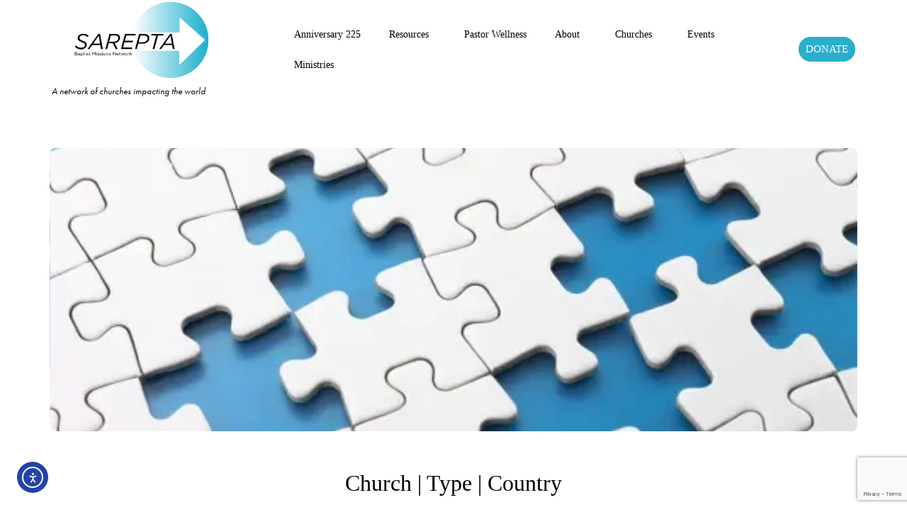

--- FILE ---
content_type: text/html; charset=utf-8
request_url: https://www.google.com/recaptcha/api2/anchor?ar=1&k=6LcVQY8pAAAAADn9zSDNqwYd8yOwY2v8YJ3_cMDO&co=aHR0cHM6Ly9zYXJlcHRhYmFwdGlzdC5jb206NDQz&hl=en&v=PoyoqOPhxBO7pBk68S4YbpHZ&size=invisible&anchor-ms=20000&execute-ms=30000&cb=16gw40153uqu
body_size: 48802
content:
<!DOCTYPE HTML><html dir="ltr" lang="en"><head><meta http-equiv="Content-Type" content="text/html; charset=UTF-8">
<meta http-equiv="X-UA-Compatible" content="IE=edge">
<title>reCAPTCHA</title>
<style type="text/css">
/* cyrillic-ext */
@font-face {
  font-family: 'Roboto';
  font-style: normal;
  font-weight: 400;
  font-stretch: 100%;
  src: url(//fonts.gstatic.com/s/roboto/v48/KFO7CnqEu92Fr1ME7kSn66aGLdTylUAMa3GUBHMdazTgWw.woff2) format('woff2');
  unicode-range: U+0460-052F, U+1C80-1C8A, U+20B4, U+2DE0-2DFF, U+A640-A69F, U+FE2E-FE2F;
}
/* cyrillic */
@font-face {
  font-family: 'Roboto';
  font-style: normal;
  font-weight: 400;
  font-stretch: 100%;
  src: url(//fonts.gstatic.com/s/roboto/v48/KFO7CnqEu92Fr1ME7kSn66aGLdTylUAMa3iUBHMdazTgWw.woff2) format('woff2');
  unicode-range: U+0301, U+0400-045F, U+0490-0491, U+04B0-04B1, U+2116;
}
/* greek-ext */
@font-face {
  font-family: 'Roboto';
  font-style: normal;
  font-weight: 400;
  font-stretch: 100%;
  src: url(//fonts.gstatic.com/s/roboto/v48/KFO7CnqEu92Fr1ME7kSn66aGLdTylUAMa3CUBHMdazTgWw.woff2) format('woff2');
  unicode-range: U+1F00-1FFF;
}
/* greek */
@font-face {
  font-family: 'Roboto';
  font-style: normal;
  font-weight: 400;
  font-stretch: 100%;
  src: url(//fonts.gstatic.com/s/roboto/v48/KFO7CnqEu92Fr1ME7kSn66aGLdTylUAMa3-UBHMdazTgWw.woff2) format('woff2');
  unicode-range: U+0370-0377, U+037A-037F, U+0384-038A, U+038C, U+038E-03A1, U+03A3-03FF;
}
/* math */
@font-face {
  font-family: 'Roboto';
  font-style: normal;
  font-weight: 400;
  font-stretch: 100%;
  src: url(//fonts.gstatic.com/s/roboto/v48/KFO7CnqEu92Fr1ME7kSn66aGLdTylUAMawCUBHMdazTgWw.woff2) format('woff2');
  unicode-range: U+0302-0303, U+0305, U+0307-0308, U+0310, U+0312, U+0315, U+031A, U+0326-0327, U+032C, U+032F-0330, U+0332-0333, U+0338, U+033A, U+0346, U+034D, U+0391-03A1, U+03A3-03A9, U+03B1-03C9, U+03D1, U+03D5-03D6, U+03F0-03F1, U+03F4-03F5, U+2016-2017, U+2034-2038, U+203C, U+2040, U+2043, U+2047, U+2050, U+2057, U+205F, U+2070-2071, U+2074-208E, U+2090-209C, U+20D0-20DC, U+20E1, U+20E5-20EF, U+2100-2112, U+2114-2115, U+2117-2121, U+2123-214F, U+2190, U+2192, U+2194-21AE, U+21B0-21E5, U+21F1-21F2, U+21F4-2211, U+2213-2214, U+2216-22FF, U+2308-230B, U+2310, U+2319, U+231C-2321, U+2336-237A, U+237C, U+2395, U+239B-23B7, U+23D0, U+23DC-23E1, U+2474-2475, U+25AF, U+25B3, U+25B7, U+25BD, U+25C1, U+25CA, U+25CC, U+25FB, U+266D-266F, U+27C0-27FF, U+2900-2AFF, U+2B0E-2B11, U+2B30-2B4C, U+2BFE, U+3030, U+FF5B, U+FF5D, U+1D400-1D7FF, U+1EE00-1EEFF;
}
/* symbols */
@font-face {
  font-family: 'Roboto';
  font-style: normal;
  font-weight: 400;
  font-stretch: 100%;
  src: url(//fonts.gstatic.com/s/roboto/v48/KFO7CnqEu92Fr1ME7kSn66aGLdTylUAMaxKUBHMdazTgWw.woff2) format('woff2');
  unicode-range: U+0001-000C, U+000E-001F, U+007F-009F, U+20DD-20E0, U+20E2-20E4, U+2150-218F, U+2190, U+2192, U+2194-2199, U+21AF, U+21E6-21F0, U+21F3, U+2218-2219, U+2299, U+22C4-22C6, U+2300-243F, U+2440-244A, U+2460-24FF, U+25A0-27BF, U+2800-28FF, U+2921-2922, U+2981, U+29BF, U+29EB, U+2B00-2BFF, U+4DC0-4DFF, U+FFF9-FFFB, U+10140-1018E, U+10190-1019C, U+101A0, U+101D0-101FD, U+102E0-102FB, U+10E60-10E7E, U+1D2C0-1D2D3, U+1D2E0-1D37F, U+1F000-1F0FF, U+1F100-1F1AD, U+1F1E6-1F1FF, U+1F30D-1F30F, U+1F315, U+1F31C, U+1F31E, U+1F320-1F32C, U+1F336, U+1F378, U+1F37D, U+1F382, U+1F393-1F39F, U+1F3A7-1F3A8, U+1F3AC-1F3AF, U+1F3C2, U+1F3C4-1F3C6, U+1F3CA-1F3CE, U+1F3D4-1F3E0, U+1F3ED, U+1F3F1-1F3F3, U+1F3F5-1F3F7, U+1F408, U+1F415, U+1F41F, U+1F426, U+1F43F, U+1F441-1F442, U+1F444, U+1F446-1F449, U+1F44C-1F44E, U+1F453, U+1F46A, U+1F47D, U+1F4A3, U+1F4B0, U+1F4B3, U+1F4B9, U+1F4BB, U+1F4BF, U+1F4C8-1F4CB, U+1F4D6, U+1F4DA, U+1F4DF, U+1F4E3-1F4E6, U+1F4EA-1F4ED, U+1F4F7, U+1F4F9-1F4FB, U+1F4FD-1F4FE, U+1F503, U+1F507-1F50B, U+1F50D, U+1F512-1F513, U+1F53E-1F54A, U+1F54F-1F5FA, U+1F610, U+1F650-1F67F, U+1F687, U+1F68D, U+1F691, U+1F694, U+1F698, U+1F6AD, U+1F6B2, U+1F6B9-1F6BA, U+1F6BC, U+1F6C6-1F6CF, U+1F6D3-1F6D7, U+1F6E0-1F6EA, U+1F6F0-1F6F3, U+1F6F7-1F6FC, U+1F700-1F7FF, U+1F800-1F80B, U+1F810-1F847, U+1F850-1F859, U+1F860-1F887, U+1F890-1F8AD, U+1F8B0-1F8BB, U+1F8C0-1F8C1, U+1F900-1F90B, U+1F93B, U+1F946, U+1F984, U+1F996, U+1F9E9, U+1FA00-1FA6F, U+1FA70-1FA7C, U+1FA80-1FA89, U+1FA8F-1FAC6, U+1FACE-1FADC, U+1FADF-1FAE9, U+1FAF0-1FAF8, U+1FB00-1FBFF;
}
/* vietnamese */
@font-face {
  font-family: 'Roboto';
  font-style: normal;
  font-weight: 400;
  font-stretch: 100%;
  src: url(//fonts.gstatic.com/s/roboto/v48/KFO7CnqEu92Fr1ME7kSn66aGLdTylUAMa3OUBHMdazTgWw.woff2) format('woff2');
  unicode-range: U+0102-0103, U+0110-0111, U+0128-0129, U+0168-0169, U+01A0-01A1, U+01AF-01B0, U+0300-0301, U+0303-0304, U+0308-0309, U+0323, U+0329, U+1EA0-1EF9, U+20AB;
}
/* latin-ext */
@font-face {
  font-family: 'Roboto';
  font-style: normal;
  font-weight: 400;
  font-stretch: 100%;
  src: url(//fonts.gstatic.com/s/roboto/v48/KFO7CnqEu92Fr1ME7kSn66aGLdTylUAMa3KUBHMdazTgWw.woff2) format('woff2');
  unicode-range: U+0100-02BA, U+02BD-02C5, U+02C7-02CC, U+02CE-02D7, U+02DD-02FF, U+0304, U+0308, U+0329, U+1D00-1DBF, U+1E00-1E9F, U+1EF2-1EFF, U+2020, U+20A0-20AB, U+20AD-20C0, U+2113, U+2C60-2C7F, U+A720-A7FF;
}
/* latin */
@font-face {
  font-family: 'Roboto';
  font-style: normal;
  font-weight: 400;
  font-stretch: 100%;
  src: url(//fonts.gstatic.com/s/roboto/v48/KFO7CnqEu92Fr1ME7kSn66aGLdTylUAMa3yUBHMdazQ.woff2) format('woff2');
  unicode-range: U+0000-00FF, U+0131, U+0152-0153, U+02BB-02BC, U+02C6, U+02DA, U+02DC, U+0304, U+0308, U+0329, U+2000-206F, U+20AC, U+2122, U+2191, U+2193, U+2212, U+2215, U+FEFF, U+FFFD;
}
/* cyrillic-ext */
@font-face {
  font-family: 'Roboto';
  font-style: normal;
  font-weight: 500;
  font-stretch: 100%;
  src: url(//fonts.gstatic.com/s/roboto/v48/KFO7CnqEu92Fr1ME7kSn66aGLdTylUAMa3GUBHMdazTgWw.woff2) format('woff2');
  unicode-range: U+0460-052F, U+1C80-1C8A, U+20B4, U+2DE0-2DFF, U+A640-A69F, U+FE2E-FE2F;
}
/* cyrillic */
@font-face {
  font-family: 'Roboto';
  font-style: normal;
  font-weight: 500;
  font-stretch: 100%;
  src: url(//fonts.gstatic.com/s/roboto/v48/KFO7CnqEu92Fr1ME7kSn66aGLdTylUAMa3iUBHMdazTgWw.woff2) format('woff2');
  unicode-range: U+0301, U+0400-045F, U+0490-0491, U+04B0-04B1, U+2116;
}
/* greek-ext */
@font-face {
  font-family: 'Roboto';
  font-style: normal;
  font-weight: 500;
  font-stretch: 100%;
  src: url(//fonts.gstatic.com/s/roboto/v48/KFO7CnqEu92Fr1ME7kSn66aGLdTylUAMa3CUBHMdazTgWw.woff2) format('woff2');
  unicode-range: U+1F00-1FFF;
}
/* greek */
@font-face {
  font-family: 'Roboto';
  font-style: normal;
  font-weight: 500;
  font-stretch: 100%;
  src: url(//fonts.gstatic.com/s/roboto/v48/KFO7CnqEu92Fr1ME7kSn66aGLdTylUAMa3-UBHMdazTgWw.woff2) format('woff2');
  unicode-range: U+0370-0377, U+037A-037F, U+0384-038A, U+038C, U+038E-03A1, U+03A3-03FF;
}
/* math */
@font-face {
  font-family: 'Roboto';
  font-style: normal;
  font-weight: 500;
  font-stretch: 100%;
  src: url(//fonts.gstatic.com/s/roboto/v48/KFO7CnqEu92Fr1ME7kSn66aGLdTylUAMawCUBHMdazTgWw.woff2) format('woff2');
  unicode-range: U+0302-0303, U+0305, U+0307-0308, U+0310, U+0312, U+0315, U+031A, U+0326-0327, U+032C, U+032F-0330, U+0332-0333, U+0338, U+033A, U+0346, U+034D, U+0391-03A1, U+03A3-03A9, U+03B1-03C9, U+03D1, U+03D5-03D6, U+03F0-03F1, U+03F4-03F5, U+2016-2017, U+2034-2038, U+203C, U+2040, U+2043, U+2047, U+2050, U+2057, U+205F, U+2070-2071, U+2074-208E, U+2090-209C, U+20D0-20DC, U+20E1, U+20E5-20EF, U+2100-2112, U+2114-2115, U+2117-2121, U+2123-214F, U+2190, U+2192, U+2194-21AE, U+21B0-21E5, U+21F1-21F2, U+21F4-2211, U+2213-2214, U+2216-22FF, U+2308-230B, U+2310, U+2319, U+231C-2321, U+2336-237A, U+237C, U+2395, U+239B-23B7, U+23D0, U+23DC-23E1, U+2474-2475, U+25AF, U+25B3, U+25B7, U+25BD, U+25C1, U+25CA, U+25CC, U+25FB, U+266D-266F, U+27C0-27FF, U+2900-2AFF, U+2B0E-2B11, U+2B30-2B4C, U+2BFE, U+3030, U+FF5B, U+FF5D, U+1D400-1D7FF, U+1EE00-1EEFF;
}
/* symbols */
@font-face {
  font-family: 'Roboto';
  font-style: normal;
  font-weight: 500;
  font-stretch: 100%;
  src: url(//fonts.gstatic.com/s/roboto/v48/KFO7CnqEu92Fr1ME7kSn66aGLdTylUAMaxKUBHMdazTgWw.woff2) format('woff2');
  unicode-range: U+0001-000C, U+000E-001F, U+007F-009F, U+20DD-20E0, U+20E2-20E4, U+2150-218F, U+2190, U+2192, U+2194-2199, U+21AF, U+21E6-21F0, U+21F3, U+2218-2219, U+2299, U+22C4-22C6, U+2300-243F, U+2440-244A, U+2460-24FF, U+25A0-27BF, U+2800-28FF, U+2921-2922, U+2981, U+29BF, U+29EB, U+2B00-2BFF, U+4DC0-4DFF, U+FFF9-FFFB, U+10140-1018E, U+10190-1019C, U+101A0, U+101D0-101FD, U+102E0-102FB, U+10E60-10E7E, U+1D2C0-1D2D3, U+1D2E0-1D37F, U+1F000-1F0FF, U+1F100-1F1AD, U+1F1E6-1F1FF, U+1F30D-1F30F, U+1F315, U+1F31C, U+1F31E, U+1F320-1F32C, U+1F336, U+1F378, U+1F37D, U+1F382, U+1F393-1F39F, U+1F3A7-1F3A8, U+1F3AC-1F3AF, U+1F3C2, U+1F3C4-1F3C6, U+1F3CA-1F3CE, U+1F3D4-1F3E0, U+1F3ED, U+1F3F1-1F3F3, U+1F3F5-1F3F7, U+1F408, U+1F415, U+1F41F, U+1F426, U+1F43F, U+1F441-1F442, U+1F444, U+1F446-1F449, U+1F44C-1F44E, U+1F453, U+1F46A, U+1F47D, U+1F4A3, U+1F4B0, U+1F4B3, U+1F4B9, U+1F4BB, U+1F4BF, U+1F4C8-1F4CB, U+1F4D6, U+1F4DA, U+1F4DF, U+1F4E3-1F4E6, U+1F4EA-1F4ED, U+1F4F7, U+1F4F9-1F4FB, U+1F4FD-1F4FE, U+1F503, U+1F507-1F50B, U+1F50D, U+1F512-1F513, U+1F53E-1F54A, U+1F54F-1F5FA, U+1F610, U+1F650-1F67F, U+1F687, U+1F68D, U+1F691, U+1F694, U+1F698, U+1F6AD, U+1F6B2, U+1F6B9-1F6BA, U+1F6BC, U+1F6C6-1F6CF, U+1F6D3-1F6D7, U+1F6E0-1F6EA, U+1F6F0-1F6F3, U+1F6F7-1F6FC, U+1F700-1F7FF, U+1F800-1F80B, U+1F810-1F847, U+1F850-1F859, U+1F860-1F887, U+1F890-1F8AD, U+1F8B0-1F8BB, U+1F8C0-1F8C1, U+1F900-1F90B, U+1F93B, U+1F946, U+1F984, U+1F996, U+1F9E9, U+1FA00-1FA6F, U+1FA70-1FA7C, U+1FA80-1FA89, U+1FA8F-1FAC6, U+1FACE-1FADC, U+1FADF-1FAE9, U+1FAF0-1FAF8, U+1FB00-1FBFF;
}
/* vietnamese */
@font-face {
  font-family: 'Roboto';
  font-style: normal;
  font-weight: 500;
  font-stretch: 100%;
  src: url(//fonts.gstatic.com/s/roboto/v48/KFO7CnqEu92Fr1ME7kSn66aGLdTylUAMa3OUBHMdazTgWw.woff2) format('woff2');
  unicode-range: U+0102-0103, U+0110-0111, U+0128-0129, U+0168-0169, U+01A0-01A1, U+01AF-01B0, U+0300-0301, U+0303-0304, U+0308-0309, U+0323, U+0329, U+1EA0-1EF9, U+20AB;
}
/* latin-ext */
@font-face {
  font-family: 'Roboto';
  font-style: normal;
  font-weight: 500;
  font-stretch: 100%;
  src: url(//fonts.gstatic.com/s/roboto/v48/KFO7CnqEu92Fr1ME7kSn66aGLdTylUAMa3KUBHMdazTgWw.woff2) format('woff2');
  unicode-range: U+0100-02BA, U+02BD-02C5, U+02C7-02CC, U+02CE-02D7, U+02DD-02FF, U+0304, U+0308, U+0329, U+1D00-1DBF, U+1E00-1E9F, U+1EF2-1EFF, U+2020, U+20A0-20AB, U+20AD-20C0, U+2113, U+2C60-2C7F, U+A720-A7FF;
}
/* latin */
@font-face {
  font-family: 'Roboto';
  font-style: normal;
  font-weight: 500;
  font-stretch: 100%;
  src: url(//fonts.gstatic.com/s/roboto/v48/KFO7CnqEu92Fr1ME7kSn66aGLdTylUAMa3yUBHMdazQ.woff2) format('woff2');
  unicode-range: U+0000-00FF, U+0131, U+0152-0153, U+02BB-02BC, U+02C6, U+02DA, U+02DC, U+0304, U+0308, U+0329, U+2000-206F, U+20AC, U+2122, U+2191, U+2193, U+2212, U+2215, U+FEFF, U+FFFD;
}
/* cyrillic-ext */
@font-face {
  font-family: 'Roboto';
  font-style: normal;
  font-weight: 900;
  font-stretch: 100%;
  src: url(//fonts.gstatic.com/s/roboto/v48/KFO7CnqEu92Fr1ME7kSn66aGLdTylUAMa3GUBHMdazTgWw.woff2) format('woff2');
  unicode-range: U+0460-052F, U+1C80-1C8A, U+20B4, U+2DE0-2DFF, U+A640-A69F, U+FE2E-FE2F;
}
/* cyrillic */
@font-face {
  font-family: 'Roboto';
  font-style: normal;
  font-weight: 900;
  font-stretch: 100%;
  src: url(//fonts.gstatic.com/s/roboto/v48/KFO7CnqEu92Fr1ME7kSn66aGLdTylUAMa3iUBHMdazTgWw.woff2) format('woff2');
  unicode-range: U+0301, U+0400-045F, U+0490-0491, U+04B0-04B1, U+2116;
}
/* greek-ext */
@font-face {
  font-family: 'Roboto';
  font-style: normal;
  font-weight: 900;
  font-stretch: 100%;
  src: url(//fonts.gstatic.com/s/roboto/v48/KFO7CnqEu92Fr1ME7kSn66aGLdTylUAMa3CUBHMdazTgWw.woff2) format('woff2');
  unicode-range: U+1F00-1FFF;
}
/* greek */
@font-face {
  font-family: 'Roboto';
  font-style: normal;
  font-weight: 900;
  font-stretch: 100%;
  src: url(//fonts.gstatic.com/s/roboto/v48/KFO7CnqEu92Fr1ME7kSn66aGLdTylUAMa3-UBHMdazTgWw.woff2) format('woff2');
  unicode-range: U+0370-0377, U+037A-037F, U+0384-038A, U+038C, U+038E-03A1, U+03A3-03FF;
}
/* math */
@font-face {
  font-family: 'Roboto';
  font-style: normal;
  font-weight: 900;
  font-stretch: 100%;
  src: url(//fonts.gstatic.com/s/roboto/v48/KFO7CnqEu92Fr1ME7kSn66aGLdTylUAMawCUBHMdazTgWw.woff2) format('woff2');
  unicode-range: U+0302-0303, U+0305, U+0307-0308, U+0310, U+0312, U+0315, U+031A, U+0326-0327, U+032C, U+032F-0330, U+0332-0333, U+0338, U+033A, U+0346, U+034D, U+0391-03A1, U+03A3-03A9, U+03B1-03C9, U+03D1, U+03D5-03D6, U+03F0-03F1, U+03F4-03F5, U+2016-2017, U+2034-2038, U+203C, U+2040, U+2043, U+2047, U+2050, U+2057, U+205F, U+2070-2071, U+2074-208E, U+2090-209C, U+20D0-20DC, U+20E1, U+20E5-20EF, U+2100-2112, U+2114-2115, U+2117-2121, U+2123-214F, U+2190, U+2192, U+2194-21AE, U+21B0-21E5, U+21F1-21F2, U+21F4-2211, U+2213-2214, U+2216-22FF, U+2308-230B, U+2310, U+2319, U+231C-2321, U+2336-237A, U+237C, U+2395, U+239B-23B7, U+23D0, U+23DC-23E1, U+2474-2475, U+25AF, U+25B3, U+25B7, U+25BD, U+25C1, U+25CA, U+25CC, U+25FB, U+266D-266F, U+27C0-27FF, U+2900-2AFF, U+2B0E-2B11, U+2B30-2B4C, U+2BFE, U+3030, U+FF5B, U+FF5D, U+1D400-1D7FF, U+1EE00-1EEFF;
}
/* symbols */
@font-face {
  font-family: 'Roboto';
  font-style: normal;
  font-weight: 900;
  font-stretch: 100%;
  src: url(//fonts.gstatic.com/s/roboto/v48/KFO7CnqEu92Fr1ME7kSn66aGLdTylUAMaxKUBHMdazTgWw.woff2) format('woff2');
  unicode-range: U+0001-000C, U+000E-001F, U+007F-009F, U+20DD-20E0, U+20E2-20E4, U+2150-218F, U+2190, U+2192, U+2194-2199, U+21AF, U+21E6-21F0, U+21F3, U+2218-2219, U+2299, U+22C4-22C6, U+2300-243F, U+2440-244A, U+2460-24FF, U+25A0-27BF, U+2800-28FF, U+2921-2922, U+2981, U+29BF, U+29EB, U+2B00-2BFF, U+4DC0-4DFF, U+FFF9-FFFB, U+10140-1018E, U+10190-1019C, U+101A0, U+101D0-101FD, U+102E0-102FB, U+10E60-10E7E, U+1D2C0-1D2D3, U+1D2E0-1D37F, U+1F000-1F0FF, U+1F100-1F1AD, U+1F1E6-1F1FF, U+1F30D-1F30F, U+1F315, U+1F31C, U+1F31E, U+1F320-1F32C, U+1F336, U+1F378, U+1F37D, U+1F382, U+1F393-1F39F, U+1F3A7-1F3A8, U+1F3AC-1F3AF, U+1F3C2, U+1F3C4-1F3C6, U+1F3CA-1F3CE, U+1F3D4-1F3E0, U+1F3ED, U+1F3F1-1F3F3, U+1F3F5-1F3F7, U+1F408, U+1F415, U+1F41F, U+1F426, U+1F43F, U+1F441-1F442, U+1F444, U+1F446-1F449, U+1F44C-1F44E, U+1F453, U+1F46A, U+1F47D, U+1F4A3, U+1F4B0, U+1F4B3, U+1F4B9, U+1F4BB, U+1F4BF, U+1F4C8-1F4CB, U+1F4D6, U+1F4DA, U+1F4DF, U+1F4E3-1F4E6, U+1F4EA-1F4ED, U+1F4F7, U+1F4F9-1F4FB, U+1F4FD-1F4FE, U+1F503, U+1F507-1F50B, U+1F50D, U+1F512-1F513, U+1F53E-1F54A, U+1F54F-1F5FA, U+1F610, U+1F650-1F67F, U+1F687, U+1F68D, U+1F691, U+1F694, U+1F698, U+1F6AD, U+1F6B2, U+1F6B9-1F6BA, U+1F6BC, U+1F6C6-1F6CF, U+1F6D3-1F6D7, U+1F6E0-1F6EA, U+1F6F0-1F6F3, U+1F6F7-1F6FC, U+1F700-1F7FF, U+1F800-1F80B, U+1F810-1F847, U+1F850-1F859, U+1F860-1F887, U+1F890-1F8AD, U+1F8B0-1F8BB, U+1F8C0-1F8C1, U+1F900-1F90B, U+1F93B, U+1F946, U+1F984, U+1F996, U+1F9E9, U+1FA00-1FA6F, U+1FA70-1FA7C, U+1FA80-1FA89, U+1FA8F-1FAC6, U+1FACE-1FADC, U+1FADF-1FAE9, U+1FAF0-1FAF8, U+1FB00-1FBFF;
}
/* vietnamese */
@font-face {
  font-family: 'Roboto';
  font-style: normal;
  font-weight: 900;
  font-stretch: 100%;
  src: url(//fonts.gstatic.com/s/roboto/v48/KFO7CnqEu92Fr1ME7kSn66aGLdTylUAMa3OUBHMdazTgWw.woff2) format('woff2');
  unicode-range: U+0102-0103, U+0110-0111, U+0128-0129, U+0168-0169, U+01A0-01A1, U+01AF-01B0, U+0300-0301, U+0303-0304, U+0308-0309, U+0323, U+0329, U+1EA0-1EF9, U+20AB;
}
/* latin-ext */
@font-face {
  font-family: 'Roboto';
  font-style: normal;
  font-weight: 900;
  font-stretch: 100%;
  src: url(//fonts.gstatic.com/s/roboto/v48/KFO7CnqEu92Fr1ME7kSn66aGLdTylUAMa3KUBHMdazTgWw.woff2) format('woff2');
  unicode-range: U+0100-02BA, U+02BD-02C5, U+02C7-02CC, U+02CE-02D7, U+02DD-02FF, U+0304, U+0308, U+0329, U+1D00-1DBF, U+1E00-1E9F, U+1EF2-1EFF, U+2020, U+20A0-20AB, U+20AD-20C0, U+2113, U+2C60-2C7F, U+A720-A7FF;
}
/* latin */
@font-face {
  font-family: 'Roboto';
  font-style: normal;
  font-weight: 900;
  font-stretch: 100%;
  src: url(//fonts.gstatic.com/s/roboto/v48/KFO7CnqEu92Fr1ME7kSn66aGLdTylUAMa3yUBHMdazQ.woff2) format('woff2');
  unicode-range: U+0000-00FF, U+0131, U+0152-0153, U+02BB-02BC, U+02C6, U+02DA, U+02DC, U+0304, U+0308, U+0329, U+2000-206F, U+20AC, U+2122, U+2191, U+2193, U+2212, U+2215, U+FEFF, U+FFFD;
}

</style>
<link rel="stylesheet" type="text/css" href="https://www.gstatic.com/recaptcha/releases/PoyoqOPhxBO7pBk68S4YbpHZ/styles__ltr.css">
<script nonce="mvSv5zJHrD8mveTRXPaw2g" type="text/javascript">window['__recaptcha_api'] = 'https://www.google.com/recaptcha/api2/';</script>
<script type="text/javascript" src="https://www.gstatic.com/recaptcha/releases/PoyoqOPhxBO7pBk68S4YbpHZ/recaptcha__en.js" nonce="mvSv5zJHrD8mveTRXPaw2g">
      
    </script></head>
<body><div id="rc-anchor-alert" class="rc-anchor-alert"></div>
<input type="hidden" id="recaptcha-token" value="[base64]">
<script type="text/javascript" nonce="mvSv5zJHrD8mveTRXPaw2g">
      recaptcha.anchor.Main.init("[\x22ainput\x22,[\x22bgdata\x22,\x22\x22,\[base64]/[base64]/UltIKytdPWE6KGE8MjA0OD9SW0grK109YT4+NnwxOTI6KChhJjY0NTEyKT09NTUyOTYmJnErMTxoLmxlbmd0aCYmKGguY2hhckNvZGVBdChxKzEpJjY0NTEyKT09NTYzMjA/[base64]/MjU1OlI/[base64]/[base64]/[base64]/[base64]/[base64]/[base64]/[base64]/[base64]/[base64]/[base64]\x22,\[base64]\\u003d\\u003d\x22,\[base64]/Cr8OZwqrDsj8PDMOzw69DbGc3wqjCtcKwwrfDisONw7zClcOxw6XDu8KFXlNvwqnCmQlRPAXDk8OkHsOtw73Dl8Oiw6t5w4rCvMK8woTCkcKNDkbCqTd/w6DCuWbCon3DosOsw7EtYcKRWsK5EEjClDEBw5HCm8OHwpRjw6vDo8KQwoDDvnE6NcOAwo3Cv8Kow51eS8O4U0LCssO+IwDDlcKWf8Kyc0dwfFdAw54AWXpUfMOZfsK/w53ChMKVw5Y4T8KLQcKcEyJfFsKmw4zDuX/Dq0HCvlXCvmpgJcKwZsOew7xZw40pwoprICnCqMKgaQfDvMKqasKuw4lfw7htI8Kew4HCvsO3wqbDigHDg8K2w5LCscKVYn/[base64]/DgHR6CFMxcsKqw5BeQDksIsKRRybDg8KlBFXCs8KLIcOrOFDDiMKMw6V2J8KZw7RmwrzDhGxpw63CqWbDhknCp8KYw5fCqTh4BMOvw5AUez7CmcKuB1Y7w5MeIsORUTNZZsOkwo1VcMK3w4/DunvCscKuwqUAw712B8OOw5AselkmUzhfw5QyRAnDjHAOw4bDoMKHXFgxYsKIPcK+GipvwrTCqV1RVBliD8KVwrnDuhA0wqJGw5B7FHTDskjCvcK/[base64]/wqBeXFRLbcKNw65CwqzDgRUnwpDCnWDChVzChUV7woXCr8KAw6nCpjUGwpRsw41VCsONwpnCp8OCwpTChMKibE0hwq3CosK4eTfDksOvw7Idw77DqMK/w59WfmrDlsKRMynCpsKQwr5yXQhfw7ZIIMO3w6PCvcOMD2IywooBScODwqN9OAxew7ZreVPDosKAXxHDlmEqbcObwojCuMOjw43DnMOpw718w7XDpcKowpxqw4HDocOjwrnDo8K2cz4Cw6vCscOXw4rDgQg/FiNFw7nDuMO+QVnDu3nDk8OYb3vCj8O1WMKWwp3DqcOfw7nClMK8woJ+w41/wrR7w6jDkE3Cu0XDgFbCrsKyw7PDhxJLwp5ZNsKzAcKqN8OfwrHCvMKXUcKQwqFJBXIrBcOjGsOCw54uwpRkJMKYwpALVhsCw65Jc8KCwowaw6fDhnpnTDPDmMOSwo/CocOZLRvCrMOQwrkNwqUNw65WE8OpbTRNO8Kbe8OqGsOsGyLChjoUw6XDp3Y3wpNzwqgMw5XCu0kCM8KpwoXDq34kw7PCqW7CqsKYN13Dl8OTBxl1clMRDMK3wpLDg0bCjcK3w77DvXnDqcOCcwPDvlIIwr1Ow5hTwq7CqMKZwr0MNMKlZFPCsS7Du0vCtjbDv3ENw5/[base64]/Do8ORwrfCpMKdLcKFw43ChRLCk8OkBcOFFm0ECS4wIsKEwpnCkhxaw4/[base64]/[base64]/DksOYw6vDtS/Cn0TDnW7DqEAJcngQRi/CvcKBa2obw4fCi8KOwoNWe8OCwr1RZQrCrGs9w7/CpsOjw4bDlFkDaznCnlNQwpM1GcOpwrPCrnbDssO8w6Ehwro6w5xFw7kowo7DlsOLw5DCscOEAMKAw4djw5jCkBgsScOLHsK/w7TDgsKzwqfDt8KvXsK1w5vCjQlgwpFPwpRJeD/Dv3LDmQcmXhgUw5lxYsOjP8KOw4RUSMKhF8OXaCoqw7DCo8Kvw5rDjlfCpjrCj1MGw4V4wqNjwo/CpAF8wp/[base64]/w4prJndDUWLCgCvCusKKAcKZRH7CpBkzw7EdwrfCuBRWwoYYWhjCh8Kew7d1w7XCusK6Y14uwo/Dr8KEwqx/EMO8w7hww7jDu8OYwpANwodfwofCl8KMeB3CkkPCrMKkahoNwrVCdUjCtsKtdsO4w6R4w5Qcw6LDkMKfw7dJwqnCpMOaw4jCv0t2YSDCr8K/woXDomtgw7h9w6TCnHtSw6jCmmrDlMOkwrFbw5TCqcOowpshI8KbK8ODw5PDlsKNwoAwdiQ6w4l6w6rCpjnCjAclQCQmH17CmcKXXcKXwo1fKcKUTMKgcW9SWcOVPQMGwp9gw5MZY8KzXsKnwo3CjUDClwAvMcK+w6nDqh4zesK9U8OpRHd+w5vCgsOAUG/DmMKew6gUVTnDmcKQw51WT8KIcgXDp3x2wo0iwp3DocKFbsObwqrDucK8wpHChC9Aw7DCo8OuDxvDhsODw59NB8KeUhMtPcKOcMOXw5/[base64]/CiggQQsO1XHphW8Ocwo/DjMOOwrHDmmcdHMK6G8KaYMOcw41rcsKFRMK+wrfDjnnCqcOcwoJuwpnCqjkaNGLDjcO7wph+PkV/w4dhw58OYMK0wovCs0oRw6IYFhDDmsKHw69Dw7fDn8KZX8KPfi0UBDQjW8O2woPDlMKrYxg/wrwPw7LCs8Ofw50XwqvDhmcowpLDqhXChRPCr8K5wpgPw7vCucO3wrcKw6vDqMODw6rDt8KsScO4ckbDokwdwoHCmsK+wr5jwr/[base64]/[base64]/DrSxewr7CuMOdwrvCvsONwpUXQ8OoO8OuT8KASVDCrcK5ChVBwpLDvUJAwqJZAyQDGGogw6PChsOowpPDlsKXw7d4w7UbfT8bwppEXwzCmcOmw77Dn8OLwqPDsxrDg0MDw7fChsO6FsOlTAjDmHTDiVDCpcK/dTkyUi/ColvDtcK3wrhRTChaw5PDrxc+ZnrClV/DmFMCUxLDmcK9d8KyFQsNwqU2S8Kww5hpYHQ+GsOhw77Cm8OOAlFRwrnDn8KXHQ0NX8OjVcOTaRjDjEsKwp3CjMKlwrEsCTPDpMO3CMKPA3rCvz3DssKlfDZKLxLCsMK4wpMowo9XMsOQccOuw7nDgcOFeGgUwptVVsKRH8KNw6rDu3lCYcKbwqFBIhsfMsORw6/CgknDsMKVw7jDqsOuwqzCuMOgAMOGTBEDaXjDlcKlw6YNOMOBw7DCjULCmcOFwprDn8Knw4TDjcKVwrXChcKkwrcWw75xwpfDg8KHdCHDksKJLQZ2w44tWRkVw7bDr1HClA7Do8Khw5Y9aFPCnQE5w5/CkVzDmsKtNMKYOMKgJCXDnMKDDG7DpV9oecK3bsKmw6Zkw6UcbRVew4xVw7FrEMOuP8Kbw5QnKsOfwpjCoMOnKFRuw6g7wrDDtykpw7zDicKGKy/DjsKgw4gTB8OTN8Ohwr7DjMORBsOtfSJXwpwTIMORIMK+w7/Dsz9OwqdGMD5lwoXDo8KaLcO7w4Mjw5rDs8OrwrDCpSFkHcKFbsOTIhfDg1vCkMOMw73DusO/wrPCi8O/[base64]/DhkXDrcK6w7Ivw4LDhcOHw55zORzCuj3DlyFIw5AvfU/DjlDCocKZw45lGnYuw5LCr8KHw6/CssOEOnYFw5gtwrxFHRlbY8KacDDDtcO3w5/CmcKYwrrDpsKfwq3CpjXClMKxEg7Cu39KHGJUwoLDqsOZJsOYXMKvNGrDn8KMw4gtRcKgP35QV8K0EsKYTwHCjGXDgMOGwpLDosO9T8KHwrbDssK6wq3DoEIsw58uw7kJYkkFeghlwpzDjGLCuEHCmSrDjBDDrEHDkHLDs8OMw74/NFTCvTN7CsOWwqkCwqrDmcKOwrkzw49RKcOeEcKMwqFLKsOOwrjCtMOowrw8w5lkw5dhwpN1OcKswpdaKmjDsn9rwpfCtgrCm8Ksw5cwKwbCqmNqw7hUwocrZcOXTMOSw7I+w6JDwqxPwqJrIlfDtjjDmDrDnFohwpPDs8OqHsOAw7HDsMOMwozDsMKMw5/DssK+w6DCrMO1KW0NRRciw73CoARKK8KmFMO5ccOCwr0fw7vDuwx9w7IHwrlww4p1dGgtw7ULXnI9NMKiPcOcHlY3w63DhMOcw77DjjoVasOScj/[base64]/akU0w4EDw6vDlUzDuXTDtsKcw7oeI0TDjgzCrsKFTsKDZcOJRMKAZAjDviFnwpgbcMOaFRJhZBVGwpHCucKuEWjDh8ONw6XDksKVelk/QgnDo8OuQMKFUS8IKhtcwoPDnRspw6zDjsOeWC06wpLDrcKOwrluw5cPw5LChkE3wrIDCwdTw6zDtcOawr3Cr2vDqzBAa8KIF8OgwpXDscOAw74wQWB/[base64]/DucKww6XCtcKIwpsNw7ZLO8Oew4LCs8KLWEPCtRpEwo/[base64]/[base64]/CkkvCinFvwrdQf04IfsKOwoTDjyTDundSw5rCsWLDuMO1VcKkwqx5wonCucKewrMKwqbCv8KUw6l1w5FGwobDrsOew6nChyzCgTzCvcOUS2bCjMKdAsODwr/CnHHDnMKew49da8KHw5YXCcOPbsKowoZSB8KWw7fDi8OccRrCmHPDt3IywosuDApjKxnDrHbCvcO0Nglkw6cpwr5sw57DjsK8w4kkBsOYw7d5wpoCwrfCo0/DqnLCtcKvw7zDsEvCmMKawp7CvQ/Cg8OjUcKhECDChhLCoW/DpMOQBB5BwrPDmcOYw6oTDTAdwq/DrWrCg8KBJGHDp8O9w7LDp8OHwrPDn8O+w6hKwofCm23CoA/[base64]/Cq2bDr8Oyw61rwph9woNdY8KhMMK1w6NLB2IbaknCp3EXO8KJwpR7wrfDsMO/[base64]/wrLCtUHCkcKfXivCpgXDl8KBFVjChMKeYDvCgsOHel0mw6/Dq2HCu8OSC8KETRbDp8KCwrrDo8OGwonDtn5Ge2BGHsOzNE8KwplJQ8Kbwq55MCttw6/Cp0I/Nw0qwq7DhMK1RcO6w6NrwoBGw4MOw6HDmlJbehZZIWgpKkvDusOPSX1REBbDojPDkCXDiMKIYntjZxIpe8OEwonDrGd7ADIKw4LChsOMNMOdw64qT8K4JkAAKkrCn8KQBBLDkARPccKKw4HCk8KiPMKIJMONDwHCscOrwr/DtWTDkF1jSMKQwpTDs8OTwqJIw7UDw4fCrmrDk3JRG8OUw4PCvcKWNVBRZsKrw7xbwrnCp2XDvsO/E2Iew6lhwrwmZ8KodC4qYMOqf8Opw5zCmz1gw64HwoHDoDlFwoZlwr7DuMKzdsOSw7jCtSw/w4llKG15w6PDkcOiw4HDrcKdRVDDo2vCiMKHeTAxClPDosKwAsKBej1qCgQXMyLDucKOEDlRVXdxwqjDuQDDrcKFw4lbw6/[base64]/[base64]/FXHDicOiwonCohxzw6LDpsKSAsKmwoLDpxXCkMO1wpHCssKLwpPDjsOewpXDjlfDlMO5w6ZvYDpywrnCuMKVw4nDlw1nMDLCq35RQsK7KMOSw5jDkMOywpBbwr9/[base64]/Ct8KCwqjCgsKLw7gXfMKXw7tHWcO8IlBHMHPCj1PCuyPDtMKjwpvDtsK5wo/ClFhzOcOyRTrDoMKmwqBEMmnDggfDslzDusKfwqXDqcO9w7ZsNEvDrDrCpUJHD8Kpwr7CtiDCpnvCgT1rAcOlwokgNQQTMMKww4dIw6XCrsKSw4RwwqXDvzw4wqTChx3ChMKuwqp4Q0LDpwPDhH/CszrDrcOhw5p/wqnCknBVPcKlSy/Clw5tKwrCtSXDjcOrw7zCncO5wpDDvlbCnV0NfMOfwo/CjsO+bcKaw75cw5bDgsKZw615w4caw4xwGcO/wpdpacODwohNw6s1OMO2w5Q0w7HCklUCwqbDh8KZLlfCiWA9PiLCrcKzP8OTw5nDrsO2wocxXHrDkMO2wpjDisKuf8OnHHzDpC5Tw7lRwo/Cj8OOwqvDp8KtW8O+wr1qwq4mw5XDvMOeUx9Pf3Zfwq1dwocHwozDucKMw4zCkDbDrnPDj8KhCBrCk8KzfsOWd8K8cMK/IAfDpcOBw4gdwqnCn3NHET3Cl8Kmw4kydcK/clHCkTLDtGJjwrl0ESZJwronecOLFGHCqBLCjsOhw7x0wponwqfCgHfDs8OzwoZhwrFawphDwr8vfSrChsKSwrslGsK5fMOiwph7fwJtagUDD8Khw7o2w5zDnwopwr3DjGgDY8OsI8KALcKKbsKxwrF3KcKjwpkGwoXCsX0awo8jEsKwwq82JiBswqwiDnXDinV6wpl/LsOnw6vCqsKABFJYwoxGMD3CpCXDgMKKw5YRw7xTw4zDgHTDisOSw5/Dh8OjfUsRw7XDuU/DoMOFAg/[base64]/CsG0gWy/CpcKRwrYkw6lXVcOCSC7CgcO1w57DpcO5a2rDgsO7wqZwwr9cFH1qOcOHVwhiwqLCgcOiVBQYSGEfIcK4TMOqMFHCsBAfRMK4NMOHdFgmw4DDssKGc8O8w65ZfkzDpDp2fR/DjsOtw4zDmDnCkzvDtWzCsMOTMk5TUMKGFn1Bwo1Ewo3DoMOzYMKbOMKgKy98woPCj1I0FsK6w5TDgcKHBcKxw77DtMOSW1EzJsO+MsOCwrLDuVbDgMK3f0PCmcOIbi3DocOrSwgzwrZZwod+woXDln/Cp8O/[base64]/wosnWsOFwqchBSLDrz7DksKdw45ZLsKgw4ZCw7ZWw71gw7ZxwqA1w4TDj8K7IHHCrlZPw54NwrnDhn/DnU1/w7hkwp1Ew6wywqrCuTs/TcKPR8Ovw4/CjMOGw49LwoTDlcOqwo/DvlZtwp0fw7nDiwbCsXfCiH7CjmPDicOCw53DnsOZHkEawrohwpzCnkrCiMKCw6PCjh8eC2fDjsOeWG0vDMKtTyQqw5vDvj/DjMOaH2XChsK/d8Oxw5jDicODw5HDvMOjw6rCrHwfwr0HDcKAw7Q3wo9rwrrCkA/[base64]/CtBEVUsKDwqXCr8K4w4JiU8KXH8K4w55RwqsGwqXDp8KuwpMvQm3Du8KEwqkLwrs+NsOgXcKRw6/[base64]/wqnCv084wrl1ZFTCuMKDwqMxwohjV1tZw6/[base64]/wrzCokzChE8Dw7NeWWPCtcKIw4PCk8OSJU1HTcKWEnUOwpp1dcK/YcOyWMKIwrhkw5rDv8K4w5AZw4ttRcKCw7LDpyLDqDJNw5PCvsOLJMKfwpxoNnPCgEXCuMKTAMOeGcKkdSfCk0olO8K+w6PDq8Kuw41nw4rClMKAdcO+EHtNBMKAJXdYWEPDgsODw4p3w6fDlCTDtcOfScKiw5FBd8KXw4bDk8KUYHfCi3PCrcK3MMO+w4fCsy/CmgAwUMOABcKdwrvDgR7DnsOEw5rCgsKqw5g4CiTDhcOOPkN5YcK5wolOw5oaw77DpFBOwpl5wrbCsQ1qS2NEXE7CrsOsIsKzPjFQw51saMOYwpMZT8KqwqA9w4XDpUIvG8KsL3RIGMODU2rCjy3CisOhaxfDgRs5wrpPXilBw5LDiw/CuQxyDGgkw6DDjR1qwphQwrZhw5FIIsKUw6PDgj7DkMOjw4TCq8ODw4FWPMO3wqksw7IAwoIDOcOwP8Ouw7zDscKYw5nDvHzCh8OUw5PCvsK8w4sYUnYNw7HCq0nDi8KdWlp6N8OdcyFyw4zDvsOAw6DCiz9gwp4bw7wzw4TDnMOkWxNwwobClsKvUcO/wpBGIhXDvsO2HCJAw7RsbsOswp/DnQ3DkXjCh8OHQlXDssOzwrTDn8OsTDHDjsOow7BbYGzDmsOjwo1QwpXDk3JhYSTDhiTCoMKIbjrCgcOZCF8+YcOuacKMeMOjw48fwq/DhT50e8OUN8KoXMKOB8O9BmfCjGbDvW7Dl8KQCMOsFcKPw4xvSMKEVMONwpYqw58wK1JIZsKeUG3CrsKuwpXCucKbwr/[base64]/DqkEMw4/[base64]/ChC3CucKhbxF+wqwAwphpXsO0wotzw67DjMKUDx82eWUCZiJdUTLDuMKIeyRWwpPDuMOKw4vDjMKzw51lw6PCocOZw63DhMO1F2Nxw5xuBcONw5nDhQ/DosOJw78OwoFfN8O2I8K4ZEfDjcKIwofDvmU4RQ9hwp4uSsOqwqHCrsO4J2F5w4ITJMO+XRjDkcOFwp0yB8K+dAbCk8K0M8KLdQ4IZ8KzOQ4xAAsDwqrDqsOVPMOSwox0aRvCvmfDg8Okbjokw54wJMO/dkTDg8OsCjhZw7HCgsKsCktYDcKZwqRWDzl0JMKERFPCtHXDiTp6Bl3DoCY6wphywqJlMR8IBWPDjcO4wqBaZsO/PzJILsKoamFAwrk9wprDiDdmWWjDvlnDgMKcHsKUwpLChkFEQ8OqwoNUfsKjAnjDmnALLWkVFAXCoMOdw5PDhMKKwovCucOoW8KaREUVw6XDg3RFwopvRsKxY2vCtcK3wovCtcOPw4/[base64]/ClsKcwrbCoMO7RcKLGFJ1P8K2w758QwXDpnnCiU/CrsK7DQdlw4tYJ0J/[base64]/CrmnDmcKgdsOrChAkw5t/[base64]/[base64]/GsOMOGpEwpfDigrCnMOow5ZXw482d8Oxw64zw6B7wozDgMOCwqUcEXtMw5fDjMKEfsKRITXCkilvwrfCjcKzw7YeAh1Hw4jDp8O+Qzlhw7LDr8KZbsOew5zDvEd9Q2XCtcOpYcKRw67Cpz/CmsOiw6HCjsO0QwFdeMK6w4x0wojCpsOxwqrCqQ3CjcKwwrhrKcOuwo8pQ8KBwotJcsOzJcK7woVMFMKuZMOzwqzDnyEkw7JDwoNywoUzFMK4w75Lw6IWw4VtwqbClcOlwqBYUV/[base64]/Du8Kdw5x4w5JhUhsQQcKXw41qw5QDwp3DpRxYw7bCongawqLCuDUzA1FodworQztKw4w5fMKZesKFETrDo1nCnMKqw7E3cSvDvhs8w6zDu8Krwp/CqMKUw73Dh8KOw6wAw7zDujDClcKLF8ONwrtuwotEw5t2XcKFU0DCpgoww7/[base64]/ag5yMcOLScOVw7DDoA7CvcO/[base64]/[base64]/CkEB3wq4CRlnCusKBfF8XDcK6wrNdw73CimnDjsKrw5Nrw7XDvsO7wrhyL8Oiw5E8w4TDoMKqehLCkzDCj8OLwrN5dz/Ci8O+GTjDm8OafcKFSQ9zW8KKwqTDscK3EnPDmMOfwpczGl7Dr8OoDBrCscKxTADDlMKxwrVGwrLDoU3DkS5/w7UPF8Oow79Sw7FgJ8KhfFAHQXciVsOXSWAHdcOuw5koDD7Dh2PClAoAVzEdw6XClMKlTcKRw6Q6M8KnwowgTEvCjBPCukJowppVw67Cny/CjcKZw6PDuDHDu0HCj2tGEsOhcsOhwqk7T2rDjcK1PMKZw4DCvyEpw4PDqMKNeHpyw4t8dcKkwo97w6jDlhzDqE/[base64]/wpJpw43CungDQCx5YcKicMK0dl3Dp8O4w6JYHTQww5bCjsOpU8KQPzPDq8OORUZdwr8oVsKaHsKwwpkgw5glEsOiw6J3wpYgwqTDnMOhMx0YGMORT2rCkCDClMKwwpIbwpJKwpshw7jCr8O1woTDjyXCsAfDtcK5M8KtNUpLTVzCmU3CgsKLTlx+OG0LfiDDtmksZA4/[base64]/A1bCosOiw5cXwpMMTiLDrMOJIjhqLQTDsnLDgSYywpwjwr4bNsO4wpp8csOtw6wYfcKAw4hJP1U/[base64]/w5JMADYlw6/CjsOCwpPCuz41fTYNc0/CucKtwonCjMO7wodYw5Y1w4LChsOlw7VPZWPCjmDDkEJ6fXLDm8KMEsKSTExdwrvDpng4cHXDocOjwoYiXcKqTjQgFX5iwoo7wpDCo8OAw4nDuj4IwpHCocOcw77DqRcLX3Jlwp/[base64]/ClMKEF8OQMWrDj8OKBEg3w5/[base64]/ClMO+HQfCtsO/[base64]/Cr8KWJQfDoMKGwrLCu0kdT0nDkcK6w6FgIGAfccOaw7TDjcO9SSdpw67Cv8OMw47CjcKGwoMaB8OzWcOQw5wrw7HDpHtyeiFzNcK7WWLDqsOeKVtiw6DDj8Kfw75JeAbCoBvCqcODCMOeNi/CoR9vw6wOKyLDhsOIQsOOLU5hO8KGHjEIwqdsw6fCmsO9ZwrCpXlDw6rDhMO1wpE9w6jDiMOowq/DvX/DnHkUwqzDpcO1w58fWDw4w5oqw61gw7vChixLVHLClj3CizVWOyQfccOuSU1XwoZMXwd5Xw/[base64]/Dr01laThnw5VbeMK4wq0JwqvDtz8XfcOtOgIaXMKCwoTDigwXwosPEgrDti7DiSTClkTDhMOOeMKLwqYEEx5rwoNfwqlVw4dtUG3Dv8OsRCvCjBx8W8OMw7/CowQGUF/DiHvCsMKiwpl8wpMefml7IsK2w4Zuw6N9wp5AexlGV8OnwoNnw5fDtsOocMOKTVdeZMOQZE57VHTCksOxYsOxQsKwBMKZwrjCnsOnw6kdwqMww7LCkll3cUdPwqnDkcKnwpdjw74rcHEow5LDrkzDscOtemXCgcOtw7bCqS7CrFzDmsKwKMKdY8O5X8KPwrhKwpFcKU/CjMOGScOzCg8JbsKqGcKGw7jCiMOsw5tmRGzCncOtwrZJb8Kyw7zDq3vDulM/[base64]/wqzCrSDDrCLCu8ODWnZiOcOfZ0rDni0MJA4dwq/Dq8K9LS08T8KKT8KlwoA+w6nDpsO9w7hnFhA6en5wE8OOS8KzZsOLHD/DtFnDji3ClFxNNTwhwqxeCXTDsUUNLsKMw7YyaMKuw691wrVxw6nCgcK5wqfClQfDh1DDrzN7w7FBwrjDrcOzw7bCvhIvwpjDnxPCkcKHw6g5w4jCu0fCtBJMKW8HIAbCjcK2wrJiwqbDgjzDrcODwoEcw47DmsKVZsKCKMO8Sx/CjzMBw4zCrcOhwr/DvMO1G8OELS0dwrVfKFvDhcODwoFlw4zDqlzDkFDCjcO5VsOiwoYBw7wSchbCqF3Dqy9TNTbDqnzDnsK6Ei7Dn35Sw4zCgcOjwqvClk1Jw71SSmXCnSsdw7LClcOIKsOaSA8KHWnClCTCkcOnwonDg8OLwpHDp8KBwo1XwrbCmcKlcEMewpZ0w6LCoFjDisK/wpR8dsODw5caM8K6w41cw6YnGn/DmsORMMOEc8KAwpzDi8Okw6Z4ZFh9w6rCvz8aR0DCjcOBAz1XwprDucKkwqQ3W8OLCT5MEcKxXcKgwpnCssOsCMKSwr3CtMKqd8KzLcO0TixZw7IKSBYkacOnDEt3QSLCtMKIw7QRK211I8K1wpjCjzEYDR9cIsK/w57ChsOuw7fDm8KzO8O7w4zDgsOISFPCrsOkw47CtsKAwp9WW8OmwpTCk2/DvmHChcObw6TDvCvDqXQXDEgJw6RLBMOEH8Ksw6J7w7czwojDtMObw5sdw6jDnmgGw7ozbMKzOj/CkyIHw5V6wpoobAnDoVdkwqI1RsO2wqc/F8ORwoUHw5NvTMK7AlUgOMOCEsKAURs2wrFQOibDv8OwVsKCw6HDvyrDhE/Ct8OHw4rDolRKUsOGw5LDt8OWT8Ohw7B2wpHDuMKKGMKSdsKMw7TCisOvKRMAwqYnPsO9GMO3w5LDu8K+EzNaS8KLacOxw6YXwpbDj8O/[base64]/CmTjDkMKhKcKiwpE7esO6WQTDmcKfw5rDmnjDumbDijoQwqXDinPDq8OLQ8OOUjtSMlDCtsKTwohNw5hBw6lpw7zDtsKzcsKGfMKuwpl7aShtSMOeaU0uwqMpNWIkwok6woJrewcxLSJiwqHDoibCmCvCuMOTwp1jw5zCiR/[base64]/Cm8Kkw7BTw6Jrw4nClcOmwp13w7ktw6Q2w7DCmcKkwrvDmyvCicKlfA3DvE7CliLDiB3CicOOMsOsAMOCw6bCtMKCfzTCrsO9w5wWYHjDl8O2asKWMMOwa8OrXXjCgxfDrlnDsCghJ2gfZV0hw68fw6vChAjDsMKqUW8IOCDDgMK/w6U1w5h6bgXCu8OQwo7DnMOYwqzCliTDvcKPw5AmwrnDoMKew6NvBDfDisKTdMKbPcKjVsOhE8K1KMKvYQh5TT/[base64]/Ni4mMXhKwoJ7V2FOw5TCnipMKGjDr3DDscOcwoI9wqnDvcOpFcKFwr5Jwo/DshNmwpDCnRnCk0smw6VIw6NfQsK9aMOXQMKYwq1mwoPDuQEnwqzDuTAQw6ptw7lrHMO8w7oZFsKlJ8OPwp9jJsOFKVTCnVnCrsKiw7AqBMOLwoLDg13Dv8KfaMObM8KBwqAGOz1QwqJfwq3DsMO+wodEwrdyOmoTABHCrcK0TMK/w47Cn8KOw5VOwo8YDMKROXnCgcK7w57DtcOfwo0ZKMK+CDHCncK5w4nCuipQBMODNzrDrSXCoMKpfTgmwoNkAsKqw43Ch3xuVXF0wrHCvQXDiMKqw7TCuCbDgsOnAR3DkVAtw55Lw6vCj27DrMOGwoPCiMKya04jK8OAYXAWw6rDnsO/aQElw6ENwpTCn8OcfWYGWMOTw78fecOdLnpyw5nCj8Oow4N0YcOlPsK9wogRwq5eO8O2w5YCw77CmMOyOk/CsMKhw6RVwo9gwpbDvsKwMg5aLsOXH8KDFHDDgynDocKnw7omwoI4wprCiWl5aH3CrsO3wq/[base64]/Z3/[base64]/CvC7DssOvw7NLwqnCnUbCosOfwoLClS9bG8K0wrlhw5Q6w5tzJ3vDi3FTVRjCsMOnw7/Cp3hlw7gDw5UswqjCnsO3aMK9JmbDgMOew4TDn8O9B8KYcx/DoTBIIsKHfHJgw6HDtlHDqcO7wo94TDYEw5BPw4LCsMOew7rDp8Kuw64PDsO/w5ZiwqvDl8OzNMKEwokBbHrCjBXCrsOFwoLDvDUBwqk0TMO0w6LCl8O1Q8O/wpFVw7XCngYaEC0OXk80P0HCt8OYwqpGdWnDvcKXLwHCmndxwq7Dn8Kgwp/DiMKzQAd9OQRrMFIQR27Du8KYCk4YwoHCgC3CqcOvG1wKw7YZwrkAw4bDsMKkwoRBR14ND8KGbXYww5MpIMKfBh3Dq8Oww5tgw6XCocOrcMOnwrHDthfDsT1twrPCp8Ogw4XCtQ/DtcKmwoTDvsO/EcKBZcKQVcK7w4rDtMOXGsOUw67Cu8Obw4kUfkTCt2HDpk8yw65LC8KWw79QJMK1w7ByYcOERcOIwrdbw6x6V1TCjcK0S2nDsCrCr0PCuMKUCcKHwqtQwozCmhRCGkx3w59Uwrg7V8KkZWzDoht5W0DDssKxwoxnUMK6SsOnwp4CbsOHw71uSGcdwpvDp8K/OVrDusO2wobDgcOrcQB9w5NLSzBjBQbDnC5bWEIHwpXDgEliS09Wb8O1wpDDssODwojCtWVbOAbCk8KeCsOcGsOLw7fCgDkKw5EbdXnCmGNjw5DCiiYww5jDvxjCr8ObdsKUw7k5w7xZw4RBwpB/w4Bcw7zDr206HMOKLcOoFQzCnjXCsTogCGQTwoE0w5wZw5Uqw6Fow5fDtMK7esKRwpvCmUN/w7cywprCviJwwpVcw4XCisO0HEnCnBBXIsOkwoB/[base64]/[base64]/DrcOjEB5CPMKgwooQaE0Rw4UCPEQVEMOiNMODw7TDtcOQJykXLDELBMKRw6ZBwq5XAjbClgYtw4nDqE1Qw6oBw4zCg0EcJErChsOFwp1eGsOewqPDvkrDp8OowrPDnMOdR8OFw6HCth0DwppeQMKRw7nDhMOBOl8aw6/DuEXCnMOVOUvDkcO5wo/DrsOAwqfDrzPDqcK9w7TCuEIBF0ojUXpcVcKeHRhDcipHd1PCsjXCnWYww5DCnCoqPsKhwoIhwq/[base64]/DsiLCu091KcONw6zDgn5GKsKuOzTDhMOJwoFQwonCoClXw5XCl8OgwrHDtsObFMOHwoDDjnAzTsOow4k3woMBw7w+EBYGQFchJcO5wq/Dp8K/TcOzwqnDqTB7w5nCkRsOwot2wptswrkKD8OlFsOLwposQcO8w7YAQjF6wqIIJhhNwq04fMOrw6jDt03DscKIw67Dpm7CjHzDksOic8OuO8O0wpwYw7FUN8Knw48QRcK8wpkQw6/DkGXDhX5/TyHDhClkWsK7woPCicK/c3zDsUBOwotgw6M/wp/DjAwUTC7Du8O3wrJewqbDv8KxwoRRcw48wpfDg8Ouwr3DicK2wp5LfsKDw5/DgMKtbsOxdMOIKRQMEMKfwpXDkx4AwrTDrwYww4Ncw5XDjDpMM8OZB8KVR8OSZMONw50KCMOHNBLDssOuaMKcw5YBL3LDlsK6wrjDhybDrXBQdXVCPH8ow47DnEHDsUnDhcO8KTfDsQjDs2vCqCjCiMOOwpkAw5hfVEUfw63Cvmg1w6LDicO/wozDl3oXw5/[base64]/YR7DvMK7HGhawoLDpwnDvMKYw7ETTEvDocOWNVHDhjYUcsKZTWASw7HDkk3DrMKLwpFnw6gSfsK4USPDqsKCwqtmAkXDi8KQQDHDpsKqBcORw4HCiDsNwq/Chhtjw7AxSsO2aGDDhn3Dty/CvsKKAsOSwqk/CMOuHMO8LcOaBMKTRlrCnDtyV8K+R8O8VAkNwo/Dp8OtwooGAsOhaWHDtMOIwrrCjH0qbsOYwrJFwpIAw5TCtWk8I8KvwrFMQsOnwo0rZUZCw5/DsMKoM8KpwrTDvcKbH8KONhzDvcKBwpZQwrzDscK9w6TDncO/QcORIhYlw4A5RcKWRsO1RwYIwrUFHSXDv2s6LmUOw7vCkMKfwpEiw6jDlcO2BxzCgCrDv8KQLcOOwpnCnErDjcK4N8KJM8KLX1gnwr0nSMKVU8O0bsK5wqnDoAXDpsOCw7sOKMKzIF7DgR8JwoMuFcK5bAkYYcOrwpkAYXDCljXDpm3Cg1LDl1B/w7UBw6zDgEDDliAzw7J0w7HCqkzCosO+VUTCoGXCncOCw6TDpcK6FkPDrMO4w6U5wpjDjsO6w6fCtyYXBxkBwohVw4s2UBbCkjBQw7HDtMKvTAQtBsOEwr3DsSBpwpgjAMK2wrEwVinCl3HDisKTb8KIExMRGMKDw712wqLCu1thVXxDCBliwq3Cu0YVw4YuwrlGYV/Cr8KRwpbCiDAQe8K9P8Kfw7Y+FUlTw61NFcKZYsKSaWxJJDfDtsO3w7nCmcKATsOxw6rClCAOwrzDoMKPScKbwp9NwrbDgQcAwqTCssOzDcO7HMKIwpfCs8KBHsKwwqNDw6jCtMK/YS47wozCsElXw69HGXtFwofDlCrCjUTDosOTfArCgcO5T0R1JggvwqEgGR8WBsOyX1YMS1M8dApPE8OgH8OoIsKTKcKYwp43PcOLJcO0LUDDgcO/GAzCl2/Ds8OQaMKzYGRafsKtbhfCqsOhWMOjwpxTWcO7dmTCsXhzYcKgwqvCoFvDvsO/VTIgWDLDnDsMwo8bQMOpw7DDkjcrwpVBw6HCiAvCkgzDuhzDlsKow55YZsOhQ8Klw4pDw4XDhDDDqcKRw7vCr8OfCcKoRsOvFQsawqTCmSrChirDrVJIw41Aw77CksOOw7V/T8KWQsOew6TDocKqc8KkwrvCnXnCg3TCiQTCqFVZw45bRcKow7JATlB1wp7DqFxEUj/DnijCncOhaWBEw5LCtS7DtHMsw7x/[base64]/DsFJ+wr/Cv8Oqw6EGwoHCkcKSDMKJwqDCkcKkwr53esK1w6LDhxvDgVjDmg/DozDDpMOERsKfwpjDosOBwrDDgMORwp7DmmnCoMOvFcOVdD3CvsOqNcOdw5cEBkdpM8O9e8KOag9DXR/DgMKEwqPCo8OrwpsAw40GNgDDhGLDumTDt8O9wqDDv3MSw5tPcyATw5vDiT/[base64]/[base64]/Din9odjzClnM1L8KTenlcw5HCqy3CuR8Fw5Jrwq18Nh/Dr8K5K3kKOTtzw5rDgRVuwo3DsMK4QwHCh8Krw7LDj2/ClmDCm8KGwrvDhsKjwoM+McKnwpTCu2zChXXCkC/Chzhpw411w5DDjE3Dpy04HsKIUMKywqcVw4NtDljCmxd8wrF3AsKiFwpHw6V4wo5WwolCw5PDg8O6w6bDrsKPwqokw6Jww4zCkMKYWTvChcOWN8OqwpVKdMKfSCs2w7pGw6jCkcKlNy5HwrRvw7HDg01Ww5heATF/[base64]/wpxewqN1DmvCq0DCnsOHw6zDtcKew44rw4ZJw7MRw4HDpsOeOQ5Ow4k0woRIwo3CnCjCq8K2ecK6cHnCjXUyLMO5cw1STMKXw5nDmBfDiFcEw6VKw7TDvsKuwq11H8K3w6kpw7p4bUc6w4Fzf2Q/w5rCtTzChMOIScOqWcKgXHQZRlNbwpPCocKwwphAbsKnwpwzw4VKw7nCosOSSwxRdgPCmsOBw7XDkknDkMOWE8KrIsKZAgfClMK+PMKERcOcGgzDkzF4cU7CjcKZPcKZw7fCgcKjasOWwpcsw7Qnw6fDvgJGOyTCvW/[base64]/[base64]/[base64]/HTgKwrJnY2cwwosyw6cHSsOrw600I8KJwoHDiUg/[base64]/dcKyT8O+MEPCr8KywojDkCbDhVUlAcOUw7PCj8OwSRTCq8KTLMOXw6AxYk/DnnEnwpPDhFsxw6FfwoBJwqfClcKZwqnCsA8mw5DDmCYHO8KOAg40IcKr\x22],null,[\x22conf\x22,null,\x226LcVQY8pAAAAADn9zSDNqwYd8yOwY2v8YJ3_cMDO\x22,0,null,null,null,1,[21,125,63,73,95,87,41,43,42,83,102,105,109,121],[1017145,681],0,null,null,null,null,0,null,0,null,700,1,null,0,\[base64]/76lBhnEnQkZnOKMAhk\\u003d\x22,0,0,null,null,1,null,0,0,null,null,null,0],\x22https://sareptabaptist.com:443\x22,null,[3,1,1],null,null,null,1,3600,[\x22https://www.google.com/intl/en/policies/privacy/\x22,\x22https://www.google.com/intl/en/policies/terms/\x22],\x221dWPax1xSFnlp+tFMit3vJZy8NFdspSFhr8XZJGQO0g\\u003d\x22,1,0,null,1,1768900087196,0,0,[106,78,187],null,[106,28],\x22RC-4WlQjPBbd9Aipw\x22,null,null,null,null,null,\x220dAFcWeA7-XhNNCJ_frKgrlEG1HJ1HDcJ3aYOEPtJsUWsKrX_sCy88nC12bB6TPRuvUxrScn6yccLSR0VPTCSi57Hj2iWVbjm9Hw\x22,1768982887239]");
    </script></body></html>